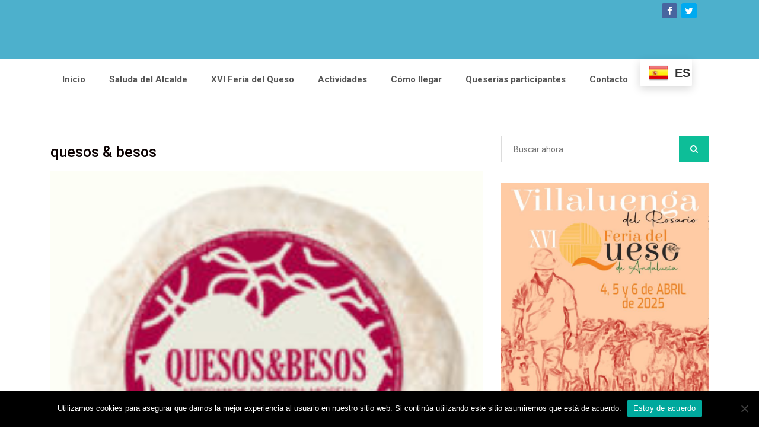

--- FILE ---
content_type: text/html; charset=UTF-8
request_url: https://www.feriaquesovillaluenga.com/queserias-participantes/img02-1_nquesos/
body_size: 11818
content:
<!doctype html>
<html lang="es">
<head>
	<meta charset="UTF-8">
	<meta name="viewport" content="width=device-width, initial-scale=1">
	<link rel="profile" href="https://gmpg.org/xfn/11">

	<title>quesos &#038; besos &#8211; Feria del Queso Artesanal de Andalucía</title>
<meta name='robots' content='max-image-preview:large' />
<link rel='dns-prefetch' href='//fonts.googleapis.com' />
<link rel="alternate" title="oEmbed (JSON)" type="application/json+oembed" href="https://www.feriaquesovillaluenga.com/wp-json/oembed/1.0/embed?url=https%3A%2F%2Fwww.feriaquesovillaluenga.com%2Fqueserias-participantes%2Fimg02-1_nquesos%2F" />
<link rel="alternate" title="oEmbed (XML)" type="text/xml+oembed" href="https://www.feriaquesovillaluenga.com/wp-json/oembed/1.0/embed?url=https%3A%2F%2Fwww.feriaquesovillaluenga.com%2Fqueserias-participantes%2Fimg02-1_nquesos%2F&#038;format=xml" />
<style id='wp-img-auto-sizes-contain-inline-css'>
img:is([sizes=auto i],[sizes^="auto," i]){contain-intrinsic-size:3000px 1500px}
/*# sourceURL=wp-img-auto-sizes-contain-inline-css */
</style>
<style id='wp-emoji-styles-inline-css'>

	img.wp-smiley, img.emoji {
		display: inline !important;
		border: none !important;
		box-shadow: none !important;
		height: 1em !important;
		width: 1em !important;
		margin: 0 0.07em !important;
		vertical-align: -0.1em !important;
		background: none !important;
		padding: 0 !important;
	}
/*# sourceURL=wp-emoji-styles-inline-css */
</style>
<link rel='stylesheet' id='wp-block-library-css' href='https://www.feriaquesovillaluenga.com/wp-includes/css/dist/block-library/style.min.css?ver=6.9' media='all' />
<style id='wp-block-library-theme-inline-css'>
.wp-block-audio :where(figcaption){color:#555;font-size:13px;text-align:center}.is-dark-theme .wp-block-audio :where(figcaption){color:#ffffffa6}.wp-block-audio{margin:0 0 1em}.wp-block-code{border:1px solid #ccc;border-radius:4px;font-family:Menlo,Consolas,monaco,monospace;padding:.8em 1em}.wp-block-embed :where(figcaption){color:#555;font-size:13px;text-align:center}.is-dark-theme .wp-block-embed :where(figcaption){color:#ffffffa6}.wp-block-embed{margin:0 0 1em}.blocks-gallery-caption{color:#555;font-size:13px;text-align:center}.is-dark-theme .blocks-gallery-caption{color:#ffffffa6}:root :where(.wp-block-image figcaption){color:#555;font-size:13px;text-align:center}.is-dark-theme :root :where(.wp-block-image figcaption){color:#ffffffa6}.wp-block-image{margin:0 0 1em}.wp-block-pullquote{border-bottom:4px solid;border-top:4px solid;color:currentColor;margin-bottom:1.75em}.wp-block-pullquote :where(cite),.wp-block-pullquote :where(footer),.wp-block-pullquote__citation{color:currentColor;font-size:.8125em;font-style:normal;text-transform:uppercase}.wp-block-quote{border-left:.25em solid;margin:0 0 1.75em;padding-left:1em}.wp-block-quote cite,.wp-block-quote footer{color:currentColor;font-size:.8125em;font-style:normal;position:relative}.wp-block-quote:where(.has-text-align-right){border-left:none;border-right:.25em solid;padding-left:0;padding-right:1em}.wp-block-quote:where(.has-text-align-center){border:none;padding-left:0}.wp-block-quote.is-large,.wp-block-quote.is-style-large,.wp-block-quote:where(.is-style-plain){border:none}.wp-block-search .wp-block-search__label{font-weight:700}.wp-block-search__button{border:1px solid #ccc;padding:.375em .625em}:where(.wp-block-group.has-background){padding:1.25em 2.375em}.wp-block-separator.has-css-opacity{opacity:.4}.wp-block-separator{border:none;border-bottom:2px solid;margin-left:auto;margin-right:auto}.wp-block-separator.has-alpha-channel-opacity{opacity:1}.wp-block-separator:not(.is-style-wide):not(.is-style-dots){width:100px}.wp-block-separator.has-background:not(.is-style-dots){border-bottom:none;height:1px}.wp-block-separator.has-background:not(.is-style-wide):not(.is-style-dots){height:2px}.wp-block-table{margin:0 0 1em}.wp-block-table td,.wp-block-table th{word-break:normal}.wp-block-table :where(figcaption){color:#555;font-size:13px;text-align:center}.is-dark-theme .wp-block-table :where(figcaption){color:#ffffffa6}.wp-block-video :where(figcaption){color:#555;font-size:13px;text-align:center}.is-dark-theme .wp-block-video :where(figcaption){color:#ffffffa6}.wp-block-video{margin:0 0 1em}:root :where(.wp-block-template-part.has-background){margin-bottom:0;margin-top:0;padding:1.25em 2.375em}
/*# sourceURL=/wp-includes/css/dist/block-library/theme.min.css */
</style>
<style id='classic-theme-styles-inline-css'>
/*! This file is auto-generated */
.wp-block-button__link{color:#fff;background-color:#32373c;border-radius:9999px;box-shadow:none;text-decoration:none;padding:calc(.667em + 2px) calc(1.333em + 2px);font-size:1.125em}.wp-block-file__button{background:#32373c;color:#fff;text-decoration:none}
/*# sourceURL=/wp-includes/css/classic-themes.min.css */
</style>
<style id='global-styles-inline-css'>
:root{--wp--preset--aspect-ratio--square: 1;--wp--preset--aspect-ratio--4-3: 4/3;--wp--preset--aspect-ratio--3-4: 3/4;--wp--preset--aspect-ratio--3-2: 3/2;--wp--preset--aspect-ratio--2-3: 2/3;--wp--preset--aspect-ratio--16-9: 16/9;--wp--preset--aspect-ratio--9-16: 9/16;--wp--preset--color--black: #000000;--wp--preset--color--cyan-bluish-gray: #abb8c3;--wp--preset--color--white: #ffffff;--wp--preset--color--pale-pink: #f78da7;--wp--preset--color--vivid-red: #cf2e2e;--wp--preset--color--luminous-vivid-orange: #ff6900;--wp--preset--color--luminous-vivid-amber: #fcb900;--wp--preset--color--light-green-cyan: #7bdcb5;--wp--preset--color--vivid-green-cyan: #00d084;--wp--preset--color--pale-cyan-blue: #8ed1fc;--wp--preset--color--vivid-cyan-blue: #0693e3;--wp--preset--color--vivid-purple: #9b51e0;--wp--preset--gradient--vivid-cyan-blue-to-vivid-purple: linear-gradient(135deg,rgb(6,147,227) 0%,rgb(155,81,224) 100%);--wp--preset--gradient--light-green-cyan-to-vivid-green-cyan: linear-gradient(135deg,rgb(122,220,180) 0%,rgb(0,208,130) 100%);--wp--preset--gradient--luminous-vivid-amber-to-luminous-vivid-orange: linear-gradient(135deg,rgb(252,185,0) 0%,rgb(255,105,0) 100%);--wp--preset--gradient--luminous-vivid-orange-to-vivid-red: linear-gradient(135deg,rgb(255,105,0) 0%,rgb(207,46,46) 100%);--wp--preset--gradient--very-light-gray-to-cyan-bluish-gray: linear-gradient(135deg,rgb(238,238,238) 0%,rgb(169,184,195) 100%);--wp--preset--gradient--cool-to-warm-spectrum: linear-gradient(135deg,rgb(74,234,220) 0%,rgb(151,120,209) 20%,rgb(207,42,186) 40%,rgb(238,44,130) 60%,rgb(251,105,98) 80%,rgb(254,248,76) 100%);--wp--preset--gradient--blush-light-purple: linear-gradient(135deg,rgb(255,206,236) 0%,rgb(152,150,240) 100%);--wp--preset--gradient--blush-bordeaux: linear-gradient(135deg,rgb(254,205,165) 0%,rgb(254,45,45) 50%,rgb(107,0,62) 100%);--wp--preset--gradient--luminous-dusk: linear-gradient(135deg,rgb(255,203,112) 0%,rgb(199,81,192) 50%,rgb(65,88,208) 100%);--wp--preset--gradient--pale-ocean: linear-gradient(135deg,rgb(255,245,203) 0%,rgb(182,227,212) 50%,rgb(51,167,181) 100%);--wp--preset--gradient--electric-grass: linear-gradient(135deg,rgb(202,248,128) 0%,rgb(113,206,126) 100%);--wp--preset--gradient--midnight: linear-gradient(135deg,rgb(2,3,129) 0%,rgb(40,116,252) 100%);--wp--preset--font-size--small: 13px;--wp--preset--font-size--medium: 20px;--wp--preset--font-size--large: 36px;--wp--preset--font-size--x-large: 42px;--wp--preset--spacing--20: 0.44rem;--wp--preset--spacing--30: 0.67rem;--wp--preset--spacing--40: 1rem;--wp--preset--spacing--50: 1.5rem;--wp--preset--spacing--60: 2.25rem;--wp--preset--spacing--70: 3.38rem;--wp--preset--spacing--80: 5.06rem;--wp--preset--shadow--natural: 6px 6px 9px rgba(0, 0, 0, 0.2);--wp--preset--shadow--deep: 12px 12px 50px rgba(0, 0, 0, 0.4);--wp--preset--shadow--sharp: 6px 6px 0px rgba(0, 0, 0, 0.2);--wp--preset--shadow--outlined: 6px 6px 0px -3px rgb(255, 255, 255), 6px 6px rgb(0, 0, 0);--wp--preset--shadow--crisp: 6px 6px 0px rgb(0, 0, 0);}:where(.is-layout-flex){gap: 0.5em;}:where(.is-layout-grid){gap: 0.5em;}body .is-layout-flex{display: flex;}.is-layout-flex{flex-wrap: wrap;align-items: center;}.is-layout-flex > :is(*, div){margin: 0;}body .is-layout-grid{display: grid;}.is-layout-grid > :is(*, div){margin: 0;}:where(.wp-block-columns.is-layout-flex){gap: 2em;}:where(.wp-block-columns.is-layout-grid){gap: 2em;}:where(.wp-block-post-template.is-layout-flex){gap: 1.25em;}:where(.wp-block-post-template.is-layout-grid){gap: 1.25em;}.has-black-color{color: var(--wp--preset--color--black) !important;}.has-cyan-bluish-gray-color{color: var(--wp--preset--color--cyan-bluish-gray) !important;}.has-white-color{color: var(--wp--preset--color--white) !important;}.has-pale-pink-color{color: var(--wp--preset--color--pale-pink) !important;}.has-vivid-red-color{color: var(--wp--preset--color--vivid-red) !important;}.has-luminous-vivid-orange-color{color: var(--wp--preset--color--luminous-vivid-orange) !important;}.has-luminous-vivid-amber-color{color: var(--wp--preset--color--luminous-vivid-amber) !important;}.has-light-green-cyan-color{color: var(--wp--preset--color--light-green-cyan) !important;}.has-vivid-green-cyan-color{color: var(--wp--preset--color--vivid-green-cyan) !important;}.has-pale-cyan-blue-color{color: var(--wp--preset--color--pale-cyan-blue) !important;}.has-vivid-cyan-blue-color{color: var(--wp--preset--color--vivid-cyan-blue) !important;}.has-vivid-purple-color{color: var(--wp--preset--color--vivid-purple) !important;}.has-black-background-color{background-color: var(--wp--preset--color--black) !important;}.has-cyan-bluish-gray-background-color{background-color: var(--wp--preset--color--cyan-bluish-gray) !important;}.has-white-background-color{background-color: var(--wp--preset--color--white) !important;}.has-pale-pink-background-color{background-color: var(--wp--preset--color--pale-pink) !important;}.has-vivid-red-background-color{background-color: var(--wp--preset--color--vivid-red) !important;}.has-luminous-vivid-orange-background-color{background-color: var(--wp--preset--color--luminous-vivid-orange) !important;}.has-luminous-vivid-amber-background-color{background-color: var(--wp--preset--color--luminous-vivid-amber) !important;}.has-light-green-cyan-background-color{background-color: var(--wp--preset--color--light-green-cyan) !important;}.has-vivid-green-cyan-background-color{background-color: var(--wp--preset--color--vivid-green-cyan) !important;}.has-pale-cyan-blue-background-color{background-color: var(--wp--preset--color--pale-cyan-blue) !important;}.has-vivid-cyan-blue-background-color{background-color: var(--wp--preset--color--vivid-cyan-blue) !important;}.has-vivid-purple-background-color{background-color: var(--wp--preset--color--vivid-purple) !important;}.has-black-border-color{border-color: var(--wp--preset--color--black) !important;}.has-cyan-bluish-gray-border-color{border-color: var(--wp--preset--color--cyan-bluish-gray) !important;}.has-white-border-color{border-color: var(--wp--preset--color--white) !important;}.has-pale-pink-border-color{border-color: var(--wp--preset--color--pale-pink) !important;}.has-vivid-red-border-color{border-color: var(--wp--preset--color--vivid-red) !important;}.has-luminous-vivid-orange-border-color{border-color: var(--wp--preset--color--luminous-vivid-orange) !important;}.has-luminous-vivid-amber-border-color{border-color: var(--wp--preset--color--luminous-vivid-amber) !important;}.has-light-green-cyan-border-color{border-color: var(--wp--preset--color--light-green-cyan) !important;}.has-vivid-green-cyan-border-color{border-color: var(--wp--preset--color--vivid-green-cyan) !important;}.has-pale-cyan-blue-border-color{border-color: var(--wp--preset--color--pale-cyan-blue) !important;}.has-vivid-cyan-blue-border-color{border-color: var(--wp--preset--color--vivid-cyan-blue) !important;}.has-vivid-purple-border-color{border-color: var(--wp--preset--color--vivid-purple) !important;}.has-vivid-cyan-blue-to-vivid-purple-gradient-background{background: var(--wp--preset--gradient--vivid-cyan-blue-to-vivid-purple) !important;}.has-light-green-cyan-to-vivid-green-cyan-gradient-background{background: var(--wp--preset--gradient--light-green-cyan-to-vivid-green-cyan) !important;}.has-luminous-vivid-amber-to-luminous-vivid-orange-gradient-background{background: var(--wp--preset--gradient--luminous-vivid-amber-to-luminous-vivid-orange) !important;}.has-luminous-vivid-orange-to-vivid-red-gradient-background{background: var(--wp--preset--gradient--luminous-vivid-orange-to-vivid-red) !important;}.has-very-light-gray-to-cyan-bluish-gray-gradient-background{background: var(--wp--preset--gradient--very-light-gray-to-cyan-bluish-gray) !important;}.has-cool-to-warm-spectrum-gradient-background{background: var(--wp--preset--gradient--cool-to-warm-spectrum) !important;}.has-blush-light-purple-gradient-background{background: var(--wp--preset--gradient--blush-light-purple) !important;}.has-blush-bordeaux-gradient-background{background: var(--wp--preset--gradient--blush-bordeaux) !important;}.has-luminous-dusk-gradient-background{background: var(--wp--preset--gradient--luminous-dusk) !important;}.has-pale-ocean-gradient-background{background: var(--wp--preset--gradient--pale-ocean) !important;}.has-electric-grass-gradient-background{background: var(--wp--preset--gradient--electric-grass) !important;}.has-midnight-gradient-background{background: var(--wp--preset--gradient--midnight) !important;}.has-small-font-size{font-size: var(--wp--preset--font-size--small) !important;}.has-medium-font-size{font-size: var(--wp--preset--font-size--medium) !important;}.has-large-font-size{font-size: var(--wp--preset--font-size--large) !important;}.has-x-large-font-size{font-size: var(--wp--preset--font-size--x-large) !important;}
:where(.wp-block-post-template.is-layout-flex){gap: 1.25em;}:where(.wp-block-post-template.is-layout-grid){gap: 1.25em;}
:where(.wp-block-term-template.is-layout-flex){gap: 1.25em;}:where(.wp-block-term-template.is-layout-grid){gap: 1.25em;}
:where(.wp-block-columns.is-layout-flex){gap: 2em;}:where(.wp-block-columns.is-layout-grid){gap: 2em;}
:root :where(.wp-block-pullquote){font-size: 1.5em;line-height: 1.6;}
/*# sourceURL=global-styles-inline-css */
</style>
<link rel='stylesheet' id='cookie-notice-front-css' href='https://www.feriaquesovillaluenga.com/wp-content/plugins/cookie-notice/css/front.min.css?ver=2.5.11' media='all' />
<link rel='stylesheet' id='google-font-css' href='https://fonts.googleapis.com/css?family=Roboto%3A300%2C400%2C500%2C700%2C900&#038;ver=6.9' media='all' />
<link rel='stylesheet' id='google-font1-css' href='https://fonts.googleapis.com/css?family=Roboto%3A300%2C400%2C500%2C700%2C900&#038;ver=6.9' media='all' />
<link rel='stylesheet' id='google-font2-css' href='https://fonts.googleapis.com/css?family=Roboto%3A300%2C400%2C500%2C700%2C900&#038;ver=6.9' media='all' />
<link rel='stylesheet' id='bootstrap-css' href='https://www.feriaquesovillaluenga.com/wp-content/themes/just-news/assets/css/bootstrap.min.css?ver=4.0.0' media='all' />
<link rel='stylesheet' id='animate-css' href='https://www.feriaquesovillaluenga.com/wp-content/themes/just-news/assets/css/animate.css?ver=4.0.0' media='all' />
<link rel='stylesheet' id='font-awesome-css' href='https://www.feriaquesovillaluenga.com/wp-content/plugins/elementor/assets/lib/font-awesome/css/font-awesome.min.css?ver=4.7.0' media='all' />
<link rel='stylesheet' id='jquery-fancybox-css' href='https://www.feriaquesovillaluenga.com/wp-content/themes/just-news/assets/css/jquery.fancybox.min.css?ver=3.1.20' media='all' />
<link rel='stylesheet' id='magnific-popup-css' href='https://www.feriaquesovillaluenga.com/wp-content/themes/just-news/assets/css/magnific-popup.min.css?ver=1.1.0' media='all' />
<link rel='stylesheet' id='owl-carousel-css' href='https://www.feriaquesovillaluenga.com/wp-content/themes/just-news/assets/css/owl-carousel.css?ver=1.0.10' media='all' />
<link rel='stylesheet' id='just-news-reset-css' href='https://www.feriaquesovillaluenga.com/wp-content/themes/just-news/assets/css/reset.css?ver=1.0.10' media='all' />
<link rel='stylesheet' id='just-news-style-css' href='https://www.feriaquesovillaluenga.com/wp-content/themes/just-news/style.css?ver=1.0.0' media='all' />
<link rel='stylesheet' id='just-news-responsive-css' href='https://www.feriaquesovillaluenga.com/wp-content/themes/just-news/assets/css/responsive.css?ver=1.0.10' media='all' />
<script id="cookie-notice-front-js-before">
var cnArgs = {"ajaxUrl":"https:\/\/www.feriaquesovillaluenga.com\/wp-admin\/admin-ajax.php","nonce":"7a682cb87d","hideEffect":"fade","position":"bottom","onScroll":false,"onScrollOffset":100,"onClick":false,"cookieName":"cookie_notice_accepted","cookieTime":2592000,"cookieTimeRejected":2592000,"globalCookie":false,"redirection":false,"cache":false,"revokeCookies":false,"revokeCookiesOpt":"automatic"};

//# sourceURL=cookie-notice-front-js-before
</script>
<script src="https://www.feriaquesovillaluenga.com/wp-content/plugins/cookie-notice/js/front.min.js?ver=2.5.11" id="cookie-notice-front-js"></script>
<script src="https://www.feriaquesovillaluenga.com/wp-includes/js/jquery/jquery.min.js?ver=3.7.1" id="jquery-core-js"></script>
<script src="https://www.feriaquesovillaluenga.com/wp-includes/js/jquery/jquery-migrate.min.js?ver=3.4.1" id="jquery-migrate-js"></script>
<link rel="https://api.w.org/" href="https://www.feriaquesovillaluenga.com/wp-json/" /><link rel="alternate" title="JSON" type="application/json" href="https://www.feriaquesovillaluenga.com/wp-json/wp/v2/media/1289" /><link rel="EditURI" type="application/rsd+xml" title="RSD" href="https://www.feriaquesovillaluenga.com/xmlrpc.php?rsd" />

<link rel="canonical" href="https://www.feriaquesovillaluenga.com/queserias-participantes/img02-1_nquesos/" />
<link rel='shortlink' href='https://www.feriaquesovillaluenga.com/?p=1289' />
	<style type="text/css">
	
	/*Secondary*/
			body {
			color: #4db0cc;
		}

		.justnews-btn:hover{
			background:#4db0cc;
		}

		.overlay:before{
			background:#4db0cc;
		}

		.shadow::before {
			background-image: linear-gradient(transparent, #4db0cc), linear-gradient(#0000, #4db0cc);
		}

		.hero-big-slider .slider-content {
			background: #4db0cc;
		}

		.side-icon li a {
		    color: #4db0cc;
		}

		.top-social ul li a {
		    color: #4db0cc;
		}

		.main-menu .nav li .new {
		    color: #4db0cc;
		}


		.main-menu .nav li .dropdown .menu-tab ul.menu-tab-menu li a {
		    color: #4db0cc;
		 
		}

		.main-menu .nav li .dropdown .tab-content .tab-single-post a {
		 
		    color: #4db0cc;
		}

		.menu-right .single-menu .icon {
		    color: #4db0cc;
		 
		}

		.sidebar-menu .single-content .links li a{
			
			color:#4db0cc;
			
		}

		.header.style2 .topbar {
		    background: #4db0cc;
		   
		}
		.header.style3{
			background:#4db0cc;
		}

		.header.style3 .main-menu .nav li a{
			color:#4db0cc;
		}

		.menu-post .post-info h4 a {
		    color: #4db0cc;
		}

		.header.style4 .main-menu .nav .dropdown {
		    background: #4db0cc;
		}

		.header.style4 .main-menu .nav li .dropdown .menu-tab ul.menu-tab-menu li a {
		    color: #4db0cc;
		}

		.header.blog .main-menu{
			background:#4db0cc;
		}

		.breaking-post {
		    background: #4db0cc;
		}

		.breaking-news .owl-controls .owl-nav div {
		    background: #4db0cc;
		}

		.top-post-thumb .cat-name a {
		    color: #4db0cc;
		}

		.top-post-thumb .post-content h4 a {
		    color: #4db0cc;
		}

		.hero-style-three .slider-head .btn {
		    color: #4db0cc;
		}

		.featured-inner .post-content h2 a:hover{
			color:#4db0cc;
		}

		.post-tab-sidebar .post-tab .post-info a {
		    color: #4db0cc;
		}

		.single-grid-news .justnews-content h2 a {
			color:#4db0cc;
		}

		.popular-single-slider {
		    background: #4db0cc;
		}

		.popular-list-slider .owl-controls .owl-nav div {
		    color: #4db0cc;
		}

		.top-feature-news .justnews-content h2 a {
		    color: #4db0cc;
		}

		.top-feature-news .owl-dots .owl-dot span {
		    padding: 0;
		    margin: 0;
		    background: #4db0cc;
		    width: 12px;
		    height: 12px;
			-webkit-transition:all 0.3s ease;
			-moz-transition:all 0.3s ease;
			transition:all 0.3s ease;
		}

		.post-thumbnail-feature .owl-controls .owl-nav div {
		 
		    color: #4db0cc;
		 
		}


		.trend-newsletter .form .btn{

			background:#4db0cc;
		} 

		.video-news {
		    background: #4db0cc;
		}

		.video-big-news .justnews-content h2 a {
		    color: #4db0cc;
		}

		.small-video-list .justnews-content .news-title a {
		    color: #4db0cc;
		}

		.news-tab-nav ul.nav-tabs li a {
		    color: #4db0cc;
		}

		.tab-first-news .justnews-content .news-title a {
		    color: #4db0cc;
		}

		.tab-news-right .justnews-content h4 a{
			color:#4db0cc;
		}

		.news-grid-slider .justnews-content h2 a {
		    color: #4db0cc;
		}

		.post-one-single .news-title a{
			color:#4db0cc;
		}

		.trending-post .title-head .view-all:hover{
			color:#4db0cc;
		}

		.blog-sidebar .blog-search .button {
			background: #4db0cc;
		}

		.blog-sidebar .category-list li a {
			color: #4db0cc;
		}

		.blog-sidebar .side-tags .tag li a {
			background: #4db0cc;
		}

		.blog-sidebar .newsletter .letter-inner .form-inner a:hover{
			background:#4db0cc;
			color:#fff;
		}

		.c-single-popular .content h5 a {
		    color: #4db0cc;
		}

		.tab-sidebar .post-tab-sidebar .post-tab .single-post .p-number{
			background: #4db0cc;
		}

		.blog-slider .owl-controls .owl-dots .owl-dot span {
		    background: #4db0cc;
		}

		.blog-single .content-tags .tag-inner li a:hover{
			background:#4db0cc;
		}

		.jn-comments .single-comment .comment-body .comment-meta {
			color: #4db0cc;
		}

		.blog-page .blog-title a{
			color:#4db0cc;
		}

		.blog-page .blog-detail .content .btn:hover{
			background:#4db0cc;
		}

		.error-page .error-inner h2 {
			color: #4db0cc;
		}

		.error-page .error-inner h2 span {
		    color: #4db0cc;
		}

		.category-archive .news-title a {
		    color: #4db0cc;
		}

		.category-featured .justnews-content h2 a {
		    color: #4db0cc;
		}

		.popup-adver .closed-btn button:hover{
			background:#4db0cc;
		}

		.footer {
		    background: #4db0cc;
		}
					

				.topbar { background: #ffffff} 
		
		
				.header-inner { background: #4db0cc} 
			





		/*Start*/
				#page.boxed-layout {
			background:#ffffff; 
		}
	
			body{
			color:#0a0000; 
		}
		

			.footer{
			background: #4db0cc; 
		}
		

			.footer p,.footer li a,.footer a{
		color: #000000; 
		}
		
	/*Google Font family */
	
	
	
	
		.trending-tags .title {
		color:#ffffff;
	}
</style>	
<meta name="generator" content="Elementor 3.34.1; features: additional_custom_breakpoints; settings: css_print_method-external, google_font-enabled, font_display-auto">
			<style>
				.e-con.e-parent:nth-of-type(n+4):not(.e-lazyloaded):not(.e-no-lazyload),
				.e-con.e-parent:nth-of-type(n+4):not(.e-lazyloaded):not(.e-no-lazyload) * {
					background-image: none !important;
				}
				@media screen and (max-height: 1024px) {
					.e-con.e-parent:nth-of-type(n+3):not(.e-lazyloaded):not(.e-no-lazyload),
					.e-con.e-parent:nth-of-type(n+3):not(.e-lazyloaded):not(.e-no-lazyload) * {
						background-image: none !important;
					}
				}
				@media screen and (max-height: 640px) {
					.e-con.e-parent:nth-of-type(n+2):not(.e-lazyloaded):not(.e-no-lazyload),
					.e-con.e-parent:nth-of-type(n+2):not(.e-lazyloaded):not(.e-no-lazyload) * {
						background-image: none !important;
					}
				}
			</style>
					<style type="text/css">
					.site-title,
			.site-description {
				position: absolute;
				clip: rect(1px, 1px, 1px, 1px);
				}
					</style>
		<link rel="icon" href="https://www.feriaquesovillaluenga.com/wp-content/uploads/2018/01/cropped-villaluenga-32x32.jpg" sizes="32x32" />
<link rel="icon" href="https://www.feriaquesovillaluenga.com/wp-content/uploads/2018/01/cropped-villaluenga-192x192.jpg" sizes="192x192" />
<link rel="apple-touch-icon" href="https://www.feriaquesovillaluenga.com/wp-content/uploads/2018/01/cropped-villaluenga-180x180.jpg" />
<meta name="msapplication-TileImage" content="https://www.feriaquesovillaluenga.com/wp-content/uploads/2018/01/cropped-villaluenga-270x270.jpg" />
</head>

<body class="attachment wp-singular attachment-template-default attachmentid-1289 attachment-jpeg wp-embed-responsive wp-theme-just-news cookies-not-set elementor-default elementor-kit-618">


<a class="skip-link screen-reader-text" href="#primary">Saltar al contenido</a>

<div id="page" class="site boxed-layout">

<!-- Start Header -->
<header class="header style2">
		<!-- Topbar -->
	<div class="topbar">
		<div class="container">
			<div class="row">
				<div class="col-lg-8 col-md-8 col-8">
					<!-- Topbar Nav -->
					<div class="topbar-nav">
						<!-- Language Nav -->
					
												<!-- Top Menu -->
						<div class="single-nav top-menu">
													
						</div>
											</div>
					<!--/ End Topbar Nav -->
				</div>
				<div class="col-lg-4 col-md-4 col-4">
					<!-- Topbar Right -->
					<div class="top-right">
						<!-- Topbar Social -->
												<div class="top-social">
							<ul>
								
																<li><a href="https://www.facebook.com/feriaquesovillaluenga/" class="facebook"><i class="fa fa-facebook"></i></a></li>
								
																<li><a href="https://mobile.twitter.com/villaluenga_" class="twitter"><i class="fa fa-twitter"></i></a></li>
								
								
								
								
								
							</ul>
						</div>
												<!-- Clickable Icon -->
					</div>
					<!--/ End Topbar Right -->
				</div>
			</div>
		</div>
	</div>
	<!--/ End Topbar -->
		<!-- Header Inner -->
	<div class="header-inner">
		<div class="container">
			<div class="row">
				<div class="offset-lg-4 col-lg-4 col-md-12 col-12">
					<!-- Logo -->
					<div class="logo">
													<h1 class="site-title"><a href="https://www.feriaquesovillaluenga.com/" rel="home">Feria del Queso Artesanal de Andalucía</a></h1>
														<p class="site-description">Feria del Queso en Villaluenga del Rosario</p>
											</div>
										<div class="just-news-mobile-menu">
						<div class="menu-click"><a href="#"class="fa fa-bars"><span>Menú</span></a></div>
						<div class="menu-inner">
							<div class="menu-portada-container"><ul id="side-menu" class="side-nav"><li id="menu-item-603" class="menu-item menu-item-type-custom menu-item-object-custom menu-item-home menu-item-603"><a href="http://www.feriaquesovillaluenga.com">Inicio</a></li>
<li id="menu-item-52" class="menu-item menu-item-type-post_type menu-item-object-page menu-item-52"><a href="https://www.feriaquesovillaluenga.com/saluda/">Saluda del Alcalde</a></li>
<li id="menu-item-51" class="menu-item menu-item-type-post_type menu-item-object-page menu-item-51"><a href="https://www.feriaquesovillaluenga.com/xv-feria-del-queso/">XVI Feria del Queso</a></li>
<li id="menu-item-222" class="menu-item menu-item-type-post_type menu-item-object-page menu-item-222"><a href="https://www.feriaquesovillaluenga.com/talleres-y-demas-actividades/">Actividades</a></li>
<li id="menu-item-49" class="menu-item menu-item-type-post_type menu-item-object-page menu-item-49"><a href="https://www.feriaquesovillaluenga.com/como-llegar/">Cómo llegar</a></li>
<li id="menu-item-203" class="menu-item menu-item-type-post_type menu-item-object-page menu-item-203"><a href="https://www.feriaquesovillaluenga.com/queserias-participantes/">Queserías participantes</a></li>
<li id="menu-item-50" class="menu-item menu-item-type-post_type menu-item-object-page menu-item-50"><a href="https://www.feriaquesovillaluenga.com/contacto/">Contacto</a></li>
<li style="position:relative;" class="menu-item menu-item-gtranslate"><div style="position:absolute;white-space:nowrap;" id="gtranslate_menu_wrapper_22604"></div></li></ul></div>							<div class="close-menu"><a href="#"><i class="fa fa-remove"></i>Cerrar el menú</a></div>
						</div>
					</div>
				</div>
			</div>
		</div>
	</div>
	<!--/ End Header Inner -->
	<!-- Main Menu -->
	<div class="main-menu">
		<div class="container">
			<div class="row">
				<div class="col-12">
					<div class="menu-top">
						<!-- Main Menu -->
						  <nav class="navbar navbar-expand-lg">
				          
				            <div id="navbarSupportedContent" class="navbar-collapse"><ul id="nav" class="nav menu navbar-nav"><li itemscope="itemscope" itemtype="https://www.schema.org/SiteNavigationElement" class="menu-item menu-item-type-custom menu-item-object-custom menu-item-home menu-item-603"><a title="Inicio" href="http://www.feriaquesovillaluenga.com" class="nav-link">Inicio</a></li>
<li itemscope="itemscope" itemtype="https://www.schema.org/SiteNavigationElement" class="menu-item menu-item-type-post_type menu-item-object-page menu-item-52"><a title="Saluda del Alcalde" href="https://www.feriaquesovillaluenga.com/saluda/" class="nav-link">Saluda del Alcalde</a></li>
<li itemscope="itemscope" itemtype="https://www.schema.org/SiteNavigationElement" class="menu-item menu-item-type-post_type menu-item-object-page menu-item-51"><a title="XVI Feria del Queso" href="https://www.feriaquesovillaluenga.com/xv-feria-del-queso/" class="nav-link">XVI Feria del Queso</a></li>
<li itemscope="itemscope" itemtype="https://www.schema.org/SiteNavigationElement" class="menu-item menu-item-type-post_type menu-item-object-page menu-item-222"><a title="Actividades" href="https://www.feriaquesovillaluenga.com/talleres-y-demas-actividades/" class="nav-link">Actividades</a></li>
<li itemscope="itemscope" itemtype="https://www.schema.org/SiteNavigationElement" class="menu-item menu-item-type-post_type menu-item-object-page menu-item-49"><a title="Cómo llegar" href="https://www.feriaquesovillaluenga.com/como-llegar/" class="nav-link">Cómo llegar</a></li>
<li itemscope="itemscope" itemtype="https://www.schema.org/SiteNavigationElement" class="menu-item menu-item-type-post_type menu-item-object-page menu-item-203"><a title="Queserías participantes" href="https://www.feriaquesovillaluenga.com/queserias-participantes/" class="nav-link">Queserías participantes</a></li>
<li itemscope="itemscope" itemtype="https://www.schema.org/SiteNavigationElement" class="menu-item menu-item-type-post_type menu-item-object-page menu-item-50"><a title="Contacto" href="https://www.feriaquesovillaluenga.com/contacto/" class="nav-link">Contacto</a></li>
<li style="position:relative;" class="menu-item menu-item-gtranslate"><div style="position:absolute;white-space:nowrap;" id="gtranslate_menu_wrapper_75702"></div></li></ul></div>				          </nav><!-- #site-navigation -->

						
						<!--/ End Main Menu -->
						<div class="menu-right">
							<ul class="side-icon">
																<!-- Search Form -->
						<div class="search-form">

							<form method ="get" action="https://www.feriaquesovillaluenga.com/" class="form" id="menu-right-search-form">
								<input id="placeholder" type="text" value="" name="s" id="s" placeholder="">
								<a href="#" class="search-icon-last"><i class="fa fa-search"></i></a>
							</form>
						</div>
													</ul>
						
				
						</div>
					</div>
				</div>
			</div>
		</div>
	</div>
	<!--/ End Main Menu -->
	<!-- Sidebar Menu -->
	<div class="sidebar-menu">
		<a href="#0" class="cross"><i class="fa fa-times"></i></a>
		<div class="content">
			<div class="single-content">
				<!-- Logo -->
								<div class="logo">
												<p class="site-title"><a href="https://www.feriaquesovillaluenga.com/" rel="home">Feria del Queso Artesanal de Andalucía</a></p>
														<p class="site-description">Feria del Queso en Villaluenga del Rosario</p>
										</div>
				<!--/ End Logo -->
							</div>
							<div id="block-9" class="widget widget_block widget_text sidenav single-content">
<p></p>
</div>				
			
		</div>		
	</div>
	<!-- End Sidebar Menu -->
</header>

<!--/ End Header -->

<div id="primary">
<!-- News Single -->
<section class="blog-single section">
	<div class="container">
		<div class="row">
			<div class="col-lg-8 col-12">
				
<article id="post-1289" class="post-1289 attachment type-attachment status-inherit hentry">

	<!-- Start Blog Single -->
	<div class="blog-single-main">
		<div class="row">
			<div class="col-12">
				<div class="blog-head">
									</div>
				<div class="blog-detail">
					<!-- Trending Meta -->
					<h2 class="blog-title">quesos &#038; besos</h2>
					<div class="justnews-content">
						<p class="attachment"><a href='https://www.feriaquesovillaluenga.com/wp-content/uploads/2023/03/img02-1_nquesos.jpg'><img fetchpriority="high" decoding="async" width="195" height="300" src="https://www.feriaquesovillaluenga.com/wp-content/uploads/2023/03/img02-1_nquesos-195x300.jpg" class="attachment-medium size-medium" alt="" srcset="https://www.feriaquesovillaluenga.com/wp-content/uploads/2023/03/img02-1_nquesos-195x300.jpg 195w, https://www.feriaquesovillaluenga.com/wp-content/uploads/2023/03/img02-1_nquesos-664x1024.jpg 664w, https://www.feriaquesovillaluenga.com/wp-content/uploads/2023/03/img02-1_nquesos-768x1184.jpg 768w, https://www.feriaquesovillaluenga.com/wp-content/uploads/2023/03/img02-1_nquesos-344x530.jpg 344w, https://www.feriaquesovillaluenga.com/wp-content/uploads/2023/03/img02-1_nquesos.jpg 872w" sizes="(max-width: 195px) 100vw, 195px" /></a></p>
					</div>
				</div>
							</div>
			
		</div>
	</div>
	<!-- End Blog Single -->
</article><!-- #post-1289 -->
<div class="jn-comments">
						<h3 class="comment-title">Comentarios (0)</h3>
			
			
				<div id="respond" class="comment-respond">
		<h3 id="reply-title" class="comment-reply-title">Deja una respuesta <small><a rel="nofollow" id="cancel-comment-reply-link" href="/queserias-participantes/img02-1_nquesos/#respond" style="display:none;">Cancelar la respuesta</a></small></h3><form action="https://www.feriaquesovillaluenga.com/wp-comments-post.php" method="post" id="commentform" class="comment-form"><p class="comment-notes"><span id="email-notes">Tu dirección de correo electrónico no será publicada.</span> <span class="required-field-message">Los campos obligatorios están marcados con <span class="required">*</span></span></p><p class="comment-form-comment"><label for="comment">Comentario <span class="required">*</span></label> <textarea id="comment" name="comment" cols="45" rows="8" maxlength="65525" required></textarea></p><p class="comment-form-author"><label for="author">Nombre <span class="required">*</span></label> <input id="author" name="author" type="text" value="" size="30" maxlength="245" autocomplete="name" required /></p>
<p class="comment-form-email"><label for="email">Correo electrónico <span class="required">*</span></label> <input id="email" name="email" type="email" value="" size="30" maxlength="100" aria-describedby="email-notes" autocomplete="email" required /></p>
<p class="comment-form-url"><label for="url">Web</label> <input id="url" name="url" type="url" value="" size="30" maxlength="200" autocomplete="url" /></p>
<p class="form-submit"><input name="submit" type="submit" id="submit" class="submit" value="Publicar el comentario" /> <input type='hidden' name='comment_post_ID' value='1289' id='comment_post_ID' />
<input type='hidden' name='comment_parent' id='comment_parent' value='0' />
</p><p style="display: none;"><input type="hidden" id="akismet_comment_nonce" name="akismet_comment_nonce" value="56d0e8bc86" /></p><p style="display: none !important;" class="akismet-fields-container" data-prefix="ak_"><label>&#916;<textarea name="ak_hp_textarea" cols="45" rows="8" maxlength="100"></textarea></label><input type="hidden" id="ak_js_1" name="ak_js" value="70"/><script>document.getElementById( "ak_js_1" ).setAttribute( "value", ( new Date() ).getTime() );</script></p></form>	</div><!-- #respond -->
			</div><!-- #comments -->
			</div>
			<div class="col-lg-4 col-12">
				<!-- Blog Sidebar -->
				<div class="blog-sidebar">
					
<aside id="secondary" class="widget-area">
	<div id="search-2" class="single-widget  widget_search"><form method ="get" action="https://www.feriaquesovillaluenga.com/" class="form" id="menu-right-search-form">
    <input id="placeholder" type="text" value="" name="s" id="s" placeholder="Buscar ahora">
    <a href="#"><i class="fa fa-search"></i></a>
</form></div><div id="block-17" class="single-widget  widget_block widget_media_gallery">
<figure class="wp-block-gallery has-nested-images columns-default is-cropped wp-block-gallery-1 is-layout-flex wp-block-gallery-is-layout-flex">
<figure class="wp-block-image size-large"><img decoding="async" width="723" height="1024" data-id="1419" src="https://www.feriaquesovillaluenga.com/wp-content/uploads/2025/01/Imagen-de-WhatsApp-2025-01-20-a-las-10.16.09_66c4df48-723x1024.jpg" alt="" class="wp-image-1419" srcset="https://www.feriaquesovillaluenga.com/wp-content/uploads/2025/01/Imagen-de-WhatsApp-2025-01-20-a-las-10.16.09_66c4df48-723x1024.jpg 723w, https://www.feriaquesovillaluenga.com/wp-content/uploads/2025/01/Imagen-de-WhatsApp-2025-01-20-a-las-10.16.09_66c4df48-212x300.jpg 212w, https://www.feriaquesovillaluenga.com/wp-content/uploads/2025/01/Imagen-de-WhatsApp-2025-01-20-a-las-10.16.09_66c4df48-768x1088.jpg 768w, https://www.feriaquesovillaluenga.com/wp-content/uploads/2025/01/Imagen-de-WhatsApp-2025-01-20-a-las-10.16.09_66c4df48-1084x1536.jpg 1084w, https://www.feriaquesovillaluenga.com/wp-content/uploads/2025/01/Imagen-de-WhatsApp-2025-01-20-a-las-10.16.09_66c4df48-374x530.jpg 374w, https://www.feriaquesovillaluenga.com/wp-content/uploads/2025/01/Imagen-de-WhatsApp-2025-01-20-a-las-10.16.09_66c4df48.jpg 1445w" sizes="(max-width: 723px) 100vw, 723px" /></figure>
</figure>
</div>
		<div id="recent-posts-4" class="single-widget  widget_recent_entries">
		<h3 class="widget_title">Entradas recientes</h3>
		<ul>
											<li>
					<a href="https://www.feriaquesovillaluenga.com/se-inauguro-la-xvi-feria-del-queso/">Se inauguró la XVI Feria del Queso</a>
									</li>
											<li>
					<a href="https://www.feriaquesovillaluenga.com/presentada-en-diputacion-la-xv-feria-del-queso-de-andalucia/">Se presentó en Diputación de Cádiz la XV Feria del Queso de Andalucía</a>
									</li>
											<li>
					<a href="https://www.feriaquesovillaluenga.com/fitur-acogio-hoy-la-presentacion-de-este-evento/">FITUR acogió la presentación de este evento</a>
									</li>
											<li>
					<a href="https://www.feriaquesovillaluenga.com/la-feria-del-queso-de-villaluenga-declarada-de-interes-turistico-de-andalucia/">La Feria del Queso de Villaluenga declarada de Interés Turístico de Andalucía</a>
									</li>
											<li>
					<a href="https://www.feriaquesovillaluenga.com/la-asociacion-de-municipios-de-la-ruta-europea-del-queso-refrenda-a-villaluenga-como-capital-europea-del-queso-2020/">La Asociación de Municipios de la Ruta Europea del Queso refrenda a Villaluenga como Capital Europea del Queso 2020</a>
									</li>
					</ul>

		</div><div id="nav_menu-3" class="single-widget  widget_nav_menu"><h3 class="widget_title">Enlaces de interés</h3><div class="menu-enlaces-de-interes-container"><ul id="menu-enlaces-de-interes" class="menu"><li id="menu-item-23" class="menu-item menu-item-type-custom menu-item-object-custom menu-item-23"><a href="http://www.villaluengadelrosario.es/">Ayuntamiento de Villaluenga del Rosario</a></li>
<li id="menu-item-21" class="menu-item menu-item-type-custom menu-item-object-custom menu-item-21"><a href="http://www.dipucadiz.es/">Diputación de Cádiz</a></li>
<li id="menu-item-22" class="menu-item menu-item-type-custom menu-item-object-custom menu-item-22"><a href="http://www.juntadeandalucia.es/agriculturaypesca/portal/">Consejería de Agricultura, Pesca y Desarrollo Rural</a></li>
<li id="menu-item-123" class="menu-item menu-item-type-custom menu-item-object-custom menu-item-123"><a href="http://www.merinadegrazalema.com/">Asociación de Criadores de la Raza Ovina Merina de Grazalema</a></li>
<li id="menu-item-124" class="menu-item menu-item-type-custom menu-item-object-custom menu-item-124"><a href="http://www.payoya.com/">Asociación de Criadores de la Raza Caprina Payoya</a></li>
</ul></div></div><div id="block-10" class="single-widget  widget_block">
<div class="wp-block-group"><div class="wp-block-group__inner-container is-layout-flow wp-block-group-is-layout-flow"></div></div>
</div></aside><!-- #secondary -->
				</div>
				<!--/ End Blog Sidebar -->
			</div>
		</div>
	</div>
</section>


</div> <!-- End #primary -->
<!-- Footer Area -->
<footer class="footer">
		<!-- Footer Top -->
	<div class="footer-top">
		<div class="container">
			<div class="row">
				<div id="nav_menu-4" class="widget widget_nav_menu col-lg-3 col-md-6 col-12"><div class="single-footer"><h3 class="widget-title">Avisos legales</h3><div class="menu-avisos-legales-container"><ul id="menu-avisos-legales" class="menu"><li id="menu-item-53" class="menu-item menu-item-type-post_type menu-item-object-page menu-item-53"><a href="https://www.feriaquesovillaluenga.com/politica-de-privacidad/">Política de privacidad</a></li>
<li id="menu-item-54" class="menu-item menu-item-type-post_type menu-item-object-page menu-item-54"><a href="https://www.feriaquesovillaluenga.com/condiciones-generales/">Condiciones generales</a></li>
<li id="menu-item-55" class="menu-item menu-item-type-post_type menu-item-object-page menu-item-55"><a href="https://www.feriaquesovillaluenga.com/ley-de-cookies/">Ley de Cookies</a></li>
<li id="menu-item-56" class="menu-item menu-item-type-post_type menu-item-object-page menu-item-56"><a href="https://www.feriaquesovillaluenga.com/aviso-legal/">Aviso legal</a></li>
</ul></div></div></div>			</div>
		</div>
	</div>
	<!-- End Footer Top -->
	
	</footer>
<!-- End Footer Area -->

</div><!-- #page -->

<script type="speculationrules">
{"prefetch":[{"source":"document","where":{"and":[{"href_matches":"/*"},{"not":{"href_matches":["/wp-*.php","/wp-admin/*","/wp-content/uploads/*","/wp-content/*","/wp-content/plugins/*","/wp-content/themes/just-news/*","/*\\?(.+)"]}},{"not":{"selector_matches":"a[rel~=\"nofollow\"]"}},{"not":{"selector_matches":".no-prefetch, .no-prefetch a"}}]},"eagerness":"conservative"}]}
</script>
			<script>
				const lazyloadRunObserver = () => {
					const lazyloadBackgrounds = document.querySelectorAll( `.e-con.e-parent:not(.e-lazyloaded)` );
					const lazyloadBackgroundObserver = new IntersectionObserver( ( entries ) => {
						entries.forEach( ( entry ) => {
							if ( entry.isIntersecting ) {
								let lazyloadBackground = entry.target;
								if( lazyloadBackground ) {
									lazyloadBackground.classList.add( 'e-lazyloaded' );
								}
								lazyloadBackgroundObserver.unobserve( entry.target );
							}
						});
					}, { rootMargin: '200px 0px 200px 0px' } );
					lazyloadBackgrounds.forEach( ( lazyloadBackground ) => {
						lazyloadBackgroundObserver.observe( lazyloadBackground );
					} );
				};
				const events = [
					'DOMContentLoaded',
					'elementor/lazyload/observe',
				];
				events.forEach( ( event ) => {
					document.addEventListener( event, lazyloadRunObserver );
				} );
			</script>
			<style id='core-block-supports-inline-css'>
.wp-block-gallery.wp-block-gallery-1{--wp--style--unstable-gallery-gap:var( --wp--style--gallery-gap-default, var( --gallery-block--gutter-size, var( --wp--style--block-gap, 0.5em ) ) );gap:var( --wp--style--gallery-gap-default, var( --gallery-block--gutter-size, var( --wp--style--block-gap, 0.5em ) ) );}
/*# sourceURL=core-block-supports-inline-css */
</style>
<script src="https://www.feriaquesovillaluenga.com/wp-content/themes/just-news/assets/js/popper.min.js?ver=3.3.1" id="popper-js"></script>
<script src="https://www.feriaquesovillaluenga.com/wp-content/themes/just-news/assets/js/bootstrap.min.js?ver=4.0.0" id="bootstrap-js"></script>
<script src="https://www.feriaquesovillaluenga.com/wp-content/themes/just-news/assets/js/modernizr.min.js?ver=4.0.0" id="modernizr-js"></script>
<script src="https://www.feriaquesovillaluenga.com/wp-content/themes/just-news/assets/js/jquery.scrollUp.min.js?ver=2.4.1" id="jquery-scrollup-js"></script>
<script src="https://www.feriaquesovillaluenga.com/wp-content/themes/just-news/assets/js/jquery-fancybox.min.js?ver=3.1.20" id="jquery-fancybox-js"></script>
<script src="https://www.feriaquesovillaluenga.com/wp-content/themes/just-news/assets/js/owl-carousel.min.js?ver=2.2.1" id="owl-carousel-js"></script>
<script src="https://www.feriaquesovillaluenga.com/wp-content/themes/just-news/assets/js/easing.js?ver=1.0.0" id="easing-js"></script>
<script src="https://www.feriaquesovillaluenga.com/wp-content/themes/just-news/assets/js/magnific-popup.min.js?ver=1.0.0" id="magnific-popup-js"></script>
<script src="https://www.feriaquesovillaluenga.com/wp-content/themes/just-news/assets/js/active.js?ver=1.0.0" id="just-news-active-js"></script>
<script src="https://www.feriaquesovillaluenga.com/wp-content/themes/just-news/js/navigation.js?ver=20151215" id="just-news-navigation-js"></script>
<script src="https://www.feriaquesovillaluenga.com/wp-content/themes/just-news/js/skip-link-focus-fix.js?ver=20151215" id="just-news-skip-link-focus-fix-js"></script>
<script src="https://www.feriaquesovillaluenga.com/wp-includes/js/comment-reply.min.js?ver=6.9" id="comment-reply-js" async data-wp-strategy="async" fetchpriority="low"></script>
<script id="ajax-stuff-js-extra">
var ajaxStuff = {"ajaxurl":"https://www.feriaquesovillaluenga.com/wp-admin/admin-ajax.php"};
//# sourceURL=ajax-stuff-js-extra
</script>
<script src="https://www.feriaquesovillaluenga.com/wp-content/themes/just-news/js/ajax.js?ver=1" id="ajax-stuff-js"></script>
<script id="gt_widget_script_44101440-js-before">
window.gtranslateSettings = /* document.write */ window.gtranslateSettings || {};window.gtranslateSettings['44101440'] = {"default_language":"es","languages":["en","es"],"url_structure":"none","flag_style":"3d","wrapper_selector":"#gtranslate_menu_wrapper_22604","alt_flags":[],"float_switcher_open_direction":"top","switcher_horizontal_position":"inline","flags_location":"\/wp-content\/plugins\/gtranslate\/flags\/"};
//# sourceURL=gt_widget_script_44101440-js-before
</script><script src="https://www.feriaquesovillaluenga.com/wp-content/plugins/gtranslate/js/float.js?ver=6.9" data-no-optimize="1" data-no-minify="1" data-gt-orig-url="/queserias-participantes/img02-1_nquesos/" data-gt-orig-domain="www.feriaquesovillaluenga.com" data-gt-widget-id="44101440" defer></script><script id="gt_widget_script_11751617-js-before">
window.gtranslateSettings = /* document.write */ window.gtranslateSettings || {};window.gtranslateSettings['11751617'] = {"default_language":"es","languages":["en","es"],"url_structure":"none","flag_style":"3d","wrapper_selector":"#gtranslate_menu_wrapper_75702","alt_flags":[],"float_switcher_open_direction":"top","switcher_horizontal_position":"inline","flags_location":"\/wp-content\/plugins\/gtranslate\/flags\/"};
//# sourceURL=gt_widget_script_11751617-js-before
</script><script src="https://www.feriaquesovillaluenga.com/wp-content/plugins/gtranslate/js/float.js?ver=6.9" data-no-optimize="1" data-no-minify="1" data-gt-orig-url="/queserias-participantes/img02-1_nquesos/" data-gt-orig-domain="www.feriaquesovillaluenga.com" data-gt-widget-id="11751617" defer></script><script defer src="https://www.feriaquesovillaluenga.com/wp-content/plugins/akismet/_inc/akismet-frontend.js?ver=1762986942" id="akismet-frontend-js"></script>
<script id="wp-emoji-settings" type="application/json">
{"baseUrl":"https://s.w.org/images/core/emoji/17.0.2/72x72/","ext":".png","svgUrl":"https://s.w.org/images/core/emoji/17.0.2/svg/","svgExt":".svg","source":{"concatemoji":"https://www.feriaquesovillaluenga.com/wp-includes/js/wp-emoji-release.min.js?ver=6.9"}}
</script>
<script type="module">
/*! This file is auto-generated */
const a=JSON.parse(document.getElementById("wp-emoji-settings").textContent),o=(window._wpemojiSettings=a,"wpEmojiSettingsSupports"),s=["flag","emoji"];function i(e){try{var t={supportTests:e,timestamp:(new Date).valueOf()};sessionStorage.setItem(o,JSON.stringify(t))}catch(e){}}function c(e,t,n){e.clearRect(0,0,e.canvas.width,e.canvas.height),e.fillText(t,0,0);t=new Uint32Array(e.getImageData(0,0,e.canvas.width,e.canvas.height).data);e.clearRect(0,0,e.canvas.width,e.canvas.height),e.fillText(n,0,0);const a=new Uint32Array(e.getImageData(0,0,e.canvas.width,e.canvas.height).data);return t.every((e,t)=>e===a[t])}function p(e,t){e.clearRect(0,0,e.canvas.width,e.canvas.height),e.fillText(t,0,0);var n=e.getImageData(16,16,1,1);for(let e=0;e<n.data.length;e++)if(0!==n.data[e])return!1;return!0}function u(e,t,n,a){switch(t){case"flag":return n(e,"\ud83c\udff3\ufe0f\u200d\u26a7\ufe0f","\ud83c\udff3\ufe0f\u200b\u26a7\ufe0f")?!1:!n(e,"\ud83c\udde8\ud83c\uddf6","\ud83c\udde8\u200b\ud83c\uddf6")&&!n(e,"\ud83c\udff4\udb40\udc67\udb40\udc62\udb40\udc65\udb40\udc6e\udb40\udc67\udb40\udc7f","\ud83c\udff4\u200b\udb40\udc67\u200b\udb40\udc62\u200b\udb40\udc65\u200b\udb40\udc6e\u200b\udb40\udc67\u200b\udb40\udc7f");case"emoji":return!a(e,"\ud83e\u1fac8")}return!1}function f(e,t,n,a){let r;const o=(r="undefined"!=typeof WorkerGlobalScope&&self instanceof WorkerGlobalScope?new OffscreenCanvas(300,150):document.createElement("canvas")).getContext("2d",{willReadFrequently:!0}),s=(o.textBaseline="top",o.font="600 32px Arial",{});return e.forEach(e=>{s[e]=t(o,e,n,a)}),s}function r(e){var t=document.createElement("script");t.src=e,t.defer=!0,document.head.appendChild(t)}a.supports={everything:!0,everythingExceptFlag:!0},new Promise(t=>{let n=function(){try{var e=JSON.parse(sessionStorage.getItem(o));if("object"==typeof e&&"number"==typeof e.timestamp&&(new Date).valueOf()<e.timestamp+604800&&"object"==typeof e.supportTests)return e.supportTests}catch(e){}return null}();if(!n){if("undefined"!=typeof Worker&&"undefined"!=typeof OffscreenCanvas&&"undefined"!=typeof URL&&URL.createObjectURL&&"undefined"!=typeof Blob)try{var e="postMessage("+f.toString()+"("+[JSON.stringify(s),u.toString(),c.toString(),p.toString()].join(",")+"));",a=new Blob([e],{type:"text/javascript"});const r=new Worker(URL.createObjectURL(a),{name:"wpTestEmojiSupports"});return void(r.onmessage=e=>{i(n=e.data),r.terminate(),t(n)})}catch(e){}i(n=f(s,u,c,p))}t(n)}).then(e=>{for(const n in e)a.supports[n]=e[n],a.supports.everything=a.supports.everything&&a.supports[n],"flag"!==n&&(a.supports.everythingExceptFlag=a.supports.everythingExceptFlag&&a.supports[n]);var t;a.supports.everythingExceptFlag=a.supports.everythingExceptFlag&&!a.supports.flag,a.supports.everything||((t=a.source||{}).concatemoji?r(t.concatemoji):t.wpemoji&&t.twemoji&&(r(t.twemoji),r(t.wpemoji)))});
//# sourceURL=https://www.feriaquesovillaluenga.com/wp-includes/js/wp-emoji-loader.min.js
</script>

		<!-- Cookie Notice plugin v2.5.11 by Hu-manity.co https://hu-manity.co/ -->
		<div id="cookie-notice" role="dialog" class="cookie-notice-hidden cookie-revoke-hidden cn-position-bottom" aria-label="Cookie Notice" style="background-color: rgba(0,0,0,1);"><div class="cookie-notice-container" style="color: #fff"><span id="cn-notice-text" class="cn-text-container">Utilizamos cookies para asegurar que damos la mejor experiencia al usuario en nuestro sitio web. Si continúa utilizando este sitio asumiremos que está de acuerdo.</span><span id="cn-notice-buttons" class="cn-buttons-container"><button id="cn-accept-cookie" data-cookie-set="accept" class="cn-set-cookie cn-button" aria-label="Estoy de acuerdo" style="background-color: #00a99d">Estoy de acuerdo</button></span><button type="button" id="cn-close-notice" data-cookie-set="accept" class="cn-close-icon" aria-label="No"></button></div>
			
		</div>
		<!-- / Cookie Notice plugin -->
</body>
</html>
